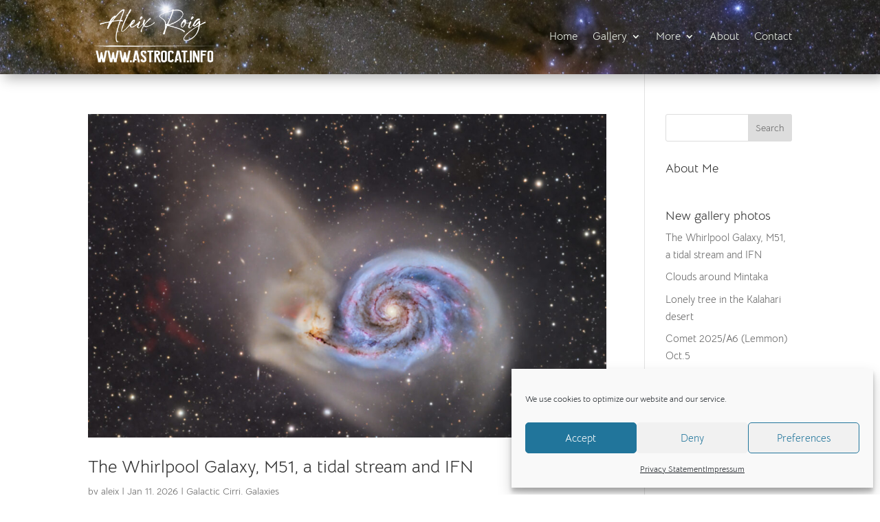

--- FILE ---
content_type: text/css
request_url: https://astrocat.info/wp-content/et-cache/233/et-core-unified-cpt-233.min.css?ver=1768734807
body_size: 533
content:
div.et_pb_section.et_pb_section_0_tb_header{background-image:url(https://astrocat.info/wp-content/uploads/2021/05/WIDEFIELD-scaled.jpg)!important}.et_pb_section_0_tb_header{border-bottom-color:#000000;min-height:100px;width:100%;z-index:10;box-shadow:6px 6px 18px 0px rgba(0,0,0,0.3)}.et_pb_section_0_tb_header.et_pb_section{padding-top:0px;padding-bottom:0px}.et_pb_sticky.et_pb_section_0_tb_header{box-shadow:6px 6px 18px 0px rgba(0,0,0,0.3)}.et_pb_row_0_tb_header.et_pb_row{padding-bottom:17px!important;padding-bottom:17px}.et_pb_menu_0_tb_header.et_pb_menu ul li a{font-size:16px;color:#F2F8EF!important}.et_pb_menu_0_tb_header.et_pb_menu{height:100px;min-height:100px;max-height:1000px}.et_pb_menu_0_tb_header{padding-bottom:0px;margin-top:-22px!important;margin-bottom:-13px!important;width:100%;max-width:100%}.et_pb_menu_0_tb_header.et_pb_menu ul li.current-menu-item a,.et_pb_menu_0_tb_header.et_pb_menu .nav li ul.sub-menu li.current-menu-item a{color:#000000!important}.et_pb_menu_0_tb_header.et_pb_menu .nav li ul{background-color:#F2F8EF!important;border-color:#B4BBD5}.et_pb_menu_0_tb_header.et_pb_menu .et_mobile_menu{border-color:#B4BBD5}.et_pb_menu_0_tb_header.et_pb_menu .nav li ul.sub-menu a{color:#534c5a!important}.et_pb_menu_0_tb_header.et_pb_menu .et_mobile_menu,.et_pb_menu_0_tb_header.et_pb_menu .et_mobile_menu ul{background-color:#F2F8EF!important}.et_pb_menu_0_tb_header.et_pb_menu .et_mobile_menu a{color:#534C5A!important}.et_pb_menu_0_tb_header .et_pb_menu__logo-wrap .et_pb_menu__logo img{width:auto}.et_pb_menu_0_tb_header .et_pb_menu_inner_container>.et_pb_menu__logo-wrap,.et_pb_menu_0_tb_header .et_pb_menu__logo-slot{width:25%;max-width:100%}.et_pb_menu_0_tb_header .et_pb_menu_inner_container>.et_pb_menu__logo-wrap .et_pb_menu__logo img,.et_pb_menu_0_tb_header .et_pb_menu__logo-slot .et_pb_menu__logo-wrap img{height:auto;max-height:98px}.et_pb_menu_0_tb_header .mobile_nav .mobile_menu_bar:before{color:#FFFFFF}.et_pb_menu_0_tb_header .et_pb_menu__icon.et_pb_menu__search-button,.et_pb_menu_0_tb_header .et_pb_menu__icon.et_pb_menu__close-search-button,.et_pb_menu_0_tb_header .et_pb_menu__icon.et_pb_menu__cart-button{color:#000000}.et_pb_menu_0_tb_header.et_pb_module{margin-left:0px!important;margin-right:auto!important}@media only screen and (max-width:980px){.et_pb_section_0_tb_header{border-bottom-color:#000000}.et_pb_menu_0_tb_header .et_pb_menu_inner_container>.et_pb_menu__logo-wrap,.et_pb_menu_0_tb_header .et_pb_menu__logo-slot{width:100%}}@media only screen and (max-width:767px){.et_pb_section_0_tb_header{border-bottom-color:#000000}}